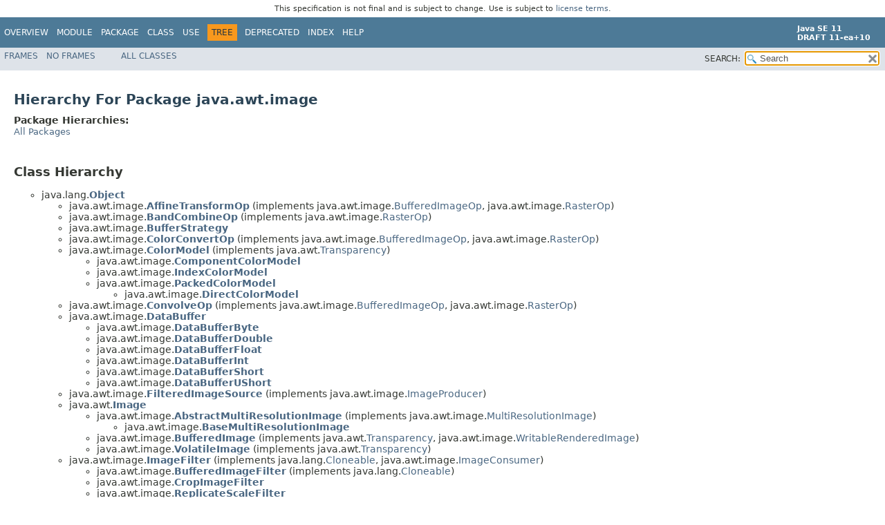

--- FILE ---
content_type: text/html
request_url: https://cr.openjdk.org/~iris/se/11/spec/pr/java-se-11-pr-spec/api/java.desktop/java/awt/image/package-tree.html
body_size: 3175
content:
<!DOCTYPE HTML>
<!-- NewPage -->
<html lang="en">
<head>
<!-- Generated by javadoc -->
<title>java.awt.image Class Hierarchy (Java SE 11 [build 10])</title>
<meta http-equiv="Content-Type" content="text/html; charset=UTF-8">
<link rel="stylesheet" type="text/css" href="../../../../stylesheet.css" title="Style">
<link rel="stylesheet" type="text/css" href="../../../../jquery/jquery-ui.css" title="Style">
<script type="text/javascript" src="../../../../script.js"></script>
<script type="text/javascript" src="../../../../jquery/jszip/dist/jszip.min.js"></script>
<script type="text/javascript" src="../../../../jquery/jszip-utils/dist/jszip-utils.min.js"></script>
<!--[if IE]>
<script type="text/javascript" src="../../../../jquery/jszip-utils/dist/jszip-utils-ie.min.js"></script>
<![endif]-->
<script type="text/javascript" src="../../../../jquery/jquery-1.10.2.js"></script>
<script type="text/javascript" src="../../../../jquery/jquery-ui.js"></script>
</head>
<body>
<script type="text/javascript"><!--
    try {
        if (location.href.indexOf('is-external=true') == -1) {
            parent.document.title="java.awt.image Class Hierarchy (Java SE 11 [build 10])";
        }
    }
    catch(err) {
    }
//-->
var pathtoroot = "../../../../";
var useModuleDirectories = true;
loadScripts(document, 'script');</script>
<noscript>
<div>JavaScript is disabled on your browser.</div>
</noscript>
<header role="banner">
<nav role="navigation">
<div class="fixedNav"><div style="padding: 6px; text-align: center; font-size: 80%; font-family: DejaVu Sans, Arial, Helvetica, sans-serif; font-weight: normal;">This specification is not final and is subject to change. Use is subject to <a href="http://www.oracle.com/technetwork/java/javase/terms/license/java11speclicense.html">license terms</a>.</div>
<!-- ========= START OF TOP NAVBAR ======= -->
<div class="topNav"><a id="navbar.top">
<!--   -->
</a>
<div class="skipNav"><a href="#skip.navbar.top" title="Skip navigation links">Skip navigation links</a></div>
<a id="navbar.top.firstrow">
<!--   -->
</a>
<ul class="navList" title="Navigation">
<li><a href="../../../../overview-summary.html">Overview</a></li>
<li><a href="../../../module-summary.html">Module</a></li>
<li><a href="package-summary.html">Package</a></li>
<li>Class</li>
<li>Use</li>
<li class="navBarCell1Rev">Tree</li>
<li><a href="../../../../deprecated-list.html">Deprecated</a></li>
<li><a href="../../../../index-files/index-1.html">Index</a></li>
<li><a href="../../../../help-doc.html">Help</a></li>
</ul>
<div class="aboutLanguage"><div style="margin-top: 9px;"><strong>Java SE 11</strong> <br><strong>DRAFT 11-ea+10</strong></div></div>
</div>
<div class="subNav">
<ul class="navList">
<li><a href="../../../../index.html?java.desktop/java/awt/image/package-tree.html" target="_top">Frames</a></li>
<li><a href="package-tree.html" target="_top">No&nbsp;Frames</a></li>
</ul>
<ul class="navList" id="allclasses_navbar_top">
<li><a href="../../../../allclasses-noframe.html">All&nbsp;Classes</a></li>
</ul>
<ul class="navListSearch">
<li><label for="search">SEARCH:</label>
<input type="text" id="search" value="search" disabled="disabled">
<input type="reset" id="reset" value="reset" disabled="disabled">
</li>
</ul>
<div>
<script type="text/javascript"><!--
  allClassesLink = document.getElementById("allclasses_navbar_top");
  if(window==top) {
    allClassesLink.style.display = "block";
  }
  else {
    allClassesLink.style.display = "none";
  }
  //-->
</script>
<noscript>
<div>JavaScript is disabled on your browser.</div>
</noscript>
</div>
<a id="skip.navbar.top">
<!--   -->
</a></div>
<!-- ========= END OF TOP NAVBAR ========= -->
</div>
<div class="navPadding">&nbsp;</div>
<script type="text/javascript"><!--
$('.navPadding').css('padding-top', $('.fixedNav').css("height"));
//-->
</script>
</nav>
</header>
<main role="main">
<div class="header">
<h1 class="title">Hierarchy For Package java.awt.image</h1>
<span class="packageHierarchyLabel">Package Hierarchies:</span>
<ul class="horizontal">
<li><a href="../../../../overview-tree.html">All Packages</a></li>
</ul>
</div>
<div class="contentContainer">
<section role="region">
<h2 title="Class Hierarchy">Class Hierarchy</h2>
<ul>
<li class="circle">java.lang.<a href="../../../../java.base/java/lang/Object.html" title="class in java.lang"><span class="typeNameLink">Object</span></a>
<ul>
<li class="circle">java.awt.image.<a href="AffineTransformOp.html" title="class in java.awt.image"><span class="typeNameLink">AffineTransformOp</span></a> (implements java.awt.image.<a href="BufferedImageOp.html" title="interface in java.awt.image">BufferedImageOp</a>, java.awt.image.<a href="RasterOp.html" title="interface in java.awt.image">RasterOp</a>)</li>
<li class="circle">java.awt.image.<a href="BandCombineOp.html" title="class in java.awt.image"><span class="typeNameLink">BandCombineOp</span></a> (implements java.awt.image.<a href="RasterOp.html" title="interface in java.awt.image">RasterOp</a>)</li>
<li class="circle">java.awt.image.<a href="BufferStrategy.html" title="class in java.awt.image"><span class="typeNameLink">BufferStrategy</span></a></li>
<li class="circle">java.awt.image.<a href="ColorConvertOp.html" title="class in java.awt.image"><span class="typeNameLink">ColorConvertOp</span></a> (implements java.awt.image.<a href="BufferedImageOp.html" title="interface in java.awt.image">BufferedImageOp</a>, java.awt.image.<a href="RasterOp.html" title="interface in java.awt.image">RasterOp</a>)</li>
<li class="circle">java.awt.image.<a href="ColorModel.html" title="class in java.awt.image"><span class="typeNameLink">ColorModel</span></a> (implements java.awt.<a href="../Transparency.html" title="interface in java.awt">Transparency</a>)
<ul>
<li class="circle">java.awt.image.<a href="ComponentColorModel.html" title="class in java.awt.image"><span class="typeNameLink">ComponentColorModel</span></a></li>
<li class="circle">java.awt.image.<a href="IndexColorModel.html" title="class in java.awt.image"><span class="typeNameLink">IndexColorModel</span></a></li>
<li class="circle">java.awt.image.<a href="PackedColorModel.html" title="class in java.awt.image"><span class="typeNameLink">PackedColorModel</span></a>
<ul>
<li class="circle">java.awt.image.<a href="DirectColorModel.html" title="class in java.awt.image"><span class="typeNameLink">DirectColorModel</span></a></li>
</ul>
</li>
</ul>
</li>
<li class="circle">java.awt.image.<a href="ConvolveOp.html" title="class in java.awt.image"><span class="typeNameLink">ConvolveOp</span></a> (implements java.awt.image.<a href="BufferedImageOp.html" title="interface in java.awt.image">BufferedImageOp</a>, java.awt.image.<a href="RasterOp.html" title="interface in java.awt.image">RasterOp</a>)</li>
<li class="circle">java.awt.image.<a href="DataBuffer.html" title="class in java.awt.image"><span class="typeNameLink">DataBuffer</span></a>
<ul>
<li class="circle">java.awt.image.<a href="DataBufferByte.html" title="class in java.awt.image"><span class="typeNameLink">DataBufferByte</span></a></li>
<li class="circle">java.awt.image.<a href="DataBufferDouble.html" title="class in java.awt.image"><span class="typeNameLink">DataBufferDouble</span></a></li>
<li class="circle">java.awt.image.<a href="DataBufferFloat.html" title="class in java.awt.image"><span class="typeNameLink">DataBufferFloat</span></a></li>
<li class="circle">java.awt.image.<a href="DataBufferInt.html" title="class in java.awt.image"><span class="typeNameLink">DataBufferInt</span></a></li>
<li class="circle">java.awt.image.<a href="DataBufferShort.html" title="class in java.awt.image"><span class="typeNameLink">DataBufferShort</span></a></li>
<li class="circle">java.awt.image.<a href="DataBufferUShort.html" title="class in java.awt.image"><span class="typeNameLink">DataBufferUShort</span></a></li>
</ul>
</li>
<li class="circle">java.awt.image.<a href="FilteredImageSource.html" title="class in java.awt.image"><span class="typeNameLink">FilteredImageSource</span></a> (implements java.awt.image.<a href="ImageProducer.html" title="interface in java.awt.image">ImageProducer</a>)</li>
<li class="circle">java.awt.<a href="../Image.html" title="class in java.awt"><span class="typeNameLink">Image</span></a>
<ul>
<li class="circle">java.awt.image.<a href="AbstractMultiResolutionImage.html" title="class in java.awt.image"><span class="typeNameLink">AbstractMultiResolutionImage</span></a> (implements java.awt.image.<a href="MultiResolutionImage.html" title="interface in java.awt.image">MultiResolutionImage</a>)
<ul>
<li class="circle">java.awt.image.<a href="BaseMultiResolutionImage.html" title="class in java.awt.image"><span class="typeNameLink">BaseMultiResolutionImage</span></a></li>
</ul>
</li>
<li class="circle">java.awt.image.<a href="BufferedImage.html" title="class in java.awt.image"><span class="typeNameLink">BufferedImage</span></a> (implements java.awt.<a href="../Transparency.html" title="interface in java.awt">Transparency</a>, java.awt.image.<a href="WritableRenderedImage.html" title="interface in java.awt.image">WritableRenderedImage</a>)</li>
<li class="circle">java.awt.image.<a href="VolatileImage.html" title="class in java.awt.image"><span class="typeNameLink">VolatileImage</span></a> (implements java.awt.<a href="../Transparency.html" title="interface in java.awt">Transparency</a>)</li>
</ul>
</li>
<li class="circle">java.awt.image.<a href="ImageFilter.html" title="class in java.awt.image"><span class="typeNameLink">ImageFilter</span></a> (implements java.lang.<a href="../../../../java.base/java/lang/Cloneable.html" title="interface in java.lang">Cloneable</a>, java.awt.image.<a href="ImageConsumer.html" title="interface in java.awt.image">ImageConsumer</a>)
<ul>
<li class="circle">java.awt.image.<a href="BufferedImageFilter.html" title="class in java.awt.image"><span class="typeNameLink">BufferedImageFilter</span></a> (implements java.lang.<a href="../../../../java.base/java/lang/Cloneable.html" title="interface in java.lang">Cloneable</a>)</li>
<li class="circle">java.awt.image.<a href="CropImageFilter.html" title="class in java.awt.image"><span class="typeNameLink">CropImageFilter</span></a></li>
<li class="circle">java.awt.image.<a href="ReplicateScaleFilter.html" title="class in java.awt.image"><span class="typeNameLink">ReplicateScaleFilter</span></a>
<ul>
<li class="circle">java.awt.image.<a href="AreaAveragingScaleFilter.html" title="class in java.awt.image"><span class="typeNameLink">AreaAveragingScaleFilter</span></a></li>
</ul>
</li>
<li class="circle">java.awt.image.<a href="RGBImageFilter.html" title="class in java.awt.image"><span class="typeNameLink">RGBImageFilter</span></a></li>
</ul>
</li>
<li class="circle">java.awt.image.<a href="Kernel.html" title="class in java.awt.image"><span class="typeNameLink">Kernel</span></a> (implements java.lang.<a href="../../../../java.base/java/lang/Cloneable.html" title="interface in java.lang">Cloneable</a>)</li>
<li class="circle">java.awt.image.<a href="LookupOp.html" title="class in java.awt.image"><span class="typeNameLink">LookupOp</span></a> (implements java.awt.image.<a href="BufferedImageOp.html" title="interface in java.awt.image">BufferedImageOp</a>, java.awt.image.<a href="RasterOp.html" title="interface in java.awt.image">RasterOp</a>)</li>
<li class="circle">java.awt.image.<a href="LookupTable.html" title="class in java.awt.image"><span class="typeNameLink">LookupTable</span></a>
<ul>
<li class="circle">java.awt.image.<a href="ByteLookupTable.html" title="class in java.awt.image"><span class="typeNameLink">ByteLookupTable</span></a></li>
<li class="circle">java.awt.image.<a href="ShortLookupTable.html" title="class in java.awt.image"><span class="typeNameLink">ShortLookupTable</span></a></li>
</ul>
</li>
<li class="circle">java.awt.image.<a href="MemoryImageSource.html" title="class in java.awt.image"><span class="typeNameLink">MemoryImageSource</span></a> (implements java.awt.image.<a href="ImageProducer.html" title="interface in java.awt.image">ImageProducer</a>)</li>
<li class="circle">java.awt.image.<a href="PixelGrabber.html" title="class in java.awt.image"><span class="typeNameLink">PixelGrabber</span></a> (implements java.awt.image.<a href="ImageConsumer.html" title="interface in java.awt.image">ImageConsumer</a>)</li>
<li class="circle">java.awt.image.<a href="Raster.html" title="class in java.awt.image"><span class="typeNameLink">Raster</span></a>
<ul>
<li class="circle">java.awt.image.<a href="WritableRaster.html" title="class in java.awt.image"><span class="typeNameLink">WritableRaster</span></a></li>
</ul>
</li>
<li class="circle">java.awt.image.<a href="RescaleOp.html" title="class in java.awt.image"><span class="typeNameLink">RescaleOp</span></a> (implements java.awt.image.<a href="BufferedImageOp.html" title="interface in java.awt.image">BufferedImageOp</a>, java.awt.image.<a href="RasterOp.html" title="interface in java.awt.image">RasterOp</a>)</li>
<li class="circle">java.awt.image.<a href="SampleModel.html" title="class in java.awt.image"><span class="typeNameLink">SampleModel</span></a>
<ul>
<li class="circle">java.awt.image.<a href="ComponentSampleModel.html" title="class in java.awt.image"><span class="typeNameLink">ComponentSampleModel</span></a>
<ul>
<li class="circle">java.awt.image.<a href="BandedSampleModel.html" title="class in java.awt.image"><span class="typeNameLink">BandedSampleModel</span></a></li>
<li class="circle">java.awt.image.<a href="PixelInterleavedSampleModel.html" title="class in java.awt.image"><span class="typeNameLink">PixelInterleavedSampleModel</span></a></li>
</ul>
</li>
<li class="circle">java.awt.image.<a href="MultiPixelPackedSampleModel.html" title="class in java.awt.image"><span class="typeNameLink">MultiPixelPackedSampleModel</span></a></li>
<li class="circle">java.awt.image.<a href="SinglePixelPackedSampleModel.html" title="class in java.awt.image"><span class="typeNameLink">SinglePixelPackedSampleModel</span></a></li>
</ul>
</li>
<li class="circle">java.lang.<a href="../../../../java.base/java/lang/Throwable.html" title="class in java.lang"><span class="typeNameLink">Throwable</span></a> (implements java.io.<a href="../../../../java.base/java/io/Serializable.html" title="interface in java.io">Serializable</a>)
<ul>
<li class="circle">java.lang.<a href="../../../../java.base/java/lang/Exception.html" title="class in java.lang"><span class="typeNameLink">Exception</span></a>
<ul>
<li class="circle">java.lang.<a href="../../../../java.base/java/lang/RuntimeException.html" title="class in java.lang"><span class="typeNameLink">RuntimeException</span></a>
<ul>
<li class="circle">java.awt.image.<a href="ImagingOpException.html" title="class in java.awt.image"><span class="typeNameLink">ImagingOpException</span></a></li>
<li class="circle">java.awt.image.<a href="RasterFormatException.html" title="class in java.awt.image"><span class="typeNameLink">RasterFormatException</span></a></li>
</ul>
</li>
</ul>
</li>
</ul>
</li>
</ul>
</li>
</ul>
</section>
<section role="region">
<h2 title="Interface Hierarchy">Interface Hierarchy</h2>
<ul>
<li class="circle">java.awt.image.<a href="BufferedImageOp.html" title="interface in java.awt.image"><span class="typeNameLink">BufferedImageOp</span></a></li>
<li class="circle">java.awt.image.<a href="ImageConsumer.html" title="interface in java.awt.image"><span class="typeNameLink">ImageConsumer</span></a></li>
<li class="circle">java.awt.image.<a href="ImageObserver.html" title="interface in java.awt.image"><span class="typeNameLink">ImageObserver</span></a></li>
<li class="circle">java.awt.image.<a href="ImageProducer.html" title="interface in java.awt.image"><span class="typeNameLink">ImageProducer</span></a></li>
<li class="circle">java.awt.image.<a href="MultiResolutionImage.html" title="interface in java.awt.image"><span class="typeNameLink">MultiResolutionImage</span></a></li>
<li class="circle">java.awt.image.<a href="RasterOp.html" title="interface in java.awt.image"><span class="typeNameLink">RasterOp</span></a></li>
<li class="circle">java.awt.image.<a href="RenderedImage.html" title="interface in java.awt.image"><span class="typeNameLink">RenderedImage</span></a>
<ul>
<li class="circle">java.awt.image.<a href="WritableRenderedImage.html" title="interface in java.awt.image"><span class="typeNameLink">WritableRenderedImage</span></a></li>
</ul>
</li>
<li class="circle">java.awt.image.<a href="TileObserver.html" title="interface in java.awt.image"><span class="typeNameLink">TileObserver</span></a></li>
</ul>
</section>
</div>
</main>
<footer role="contentinfo">
<nav role="navigation">
<!-- ======= START OF BOTTOM NAVBAR ====== -->
<div class="bottomNav"><a id="navbar.bottom">
<!--   -->
</a>
<div class="skipNav"><a href="#skip.navbar.bottom" title="Skip navigation links">Skip navigation links</a></div>
<a id="navbar.bottom.firstrow">
<!--   -->
</a>
<ul class="navList" title="Navigation">
<li><a href="../../../../overview-summary.html">Overview</a></li>
<li><a href="../../../module-summary.html">Module</a></li>
<li><a href="package-summary.html">Package</a></li>
<li>Class</li>
<li>Use</li>
<li class="navBarCell1Rev">Tree</li>
<li><a href="../../../../deprecated-list.html">Deprecated</a></li>
<li><a href="../../../../index-files/index-1.html">Index</a></li>
<li><a href="../../../../help-doc.html">Help</a></li>
</ul>
<div class="aboutLanguage"><div style="margin-top: 9px;"><strong>Java SE 11</strong> <br><strong>DRAFT 11-ea+10</strong></div></div>
</div>
<div class="subNav">
<ul class="navList">
<li><a href="../../../../index.html?java.desktop/java/awt/image/package-tree.html" target="_top">Frames</a></li>
<li><a href="package-tree.html" target="_top">No&nbsp;Frames</a></li>
</ul>
<ul class="navList" id="allclasses_navbar_bottom">
<li><a href="../../../../allclasses-noframe.html">All&nbsp;Classes</a></li>
</ul>
<div>
<script type="text/javascript"><!--
  allClassesLink = document.getElementById("allclasses_navbar_bottom");
  if(window==top) {
    allClassesLink.style.display = "block";
  }
  else {
    allClassesLink.style.display = "none";
  }
  //-->
</script>
<noscript>
<div>JavaScript is disabled on your browser.</div>
</noscript>
</div>
<a id="skip.navbar.bottom">
<!--   -->
</a></div>
<!-- ======== END OF BOTTOM NAVBAR ======= -->
</nav>
<p class="legalCopy"><small><a href="http://bugreport.java.com/bugreport/">Report a bug or suggest an enhancement</a><br> For further API reference and developer documentation see the <a href="http://www.oracle.com/pls/topic/lookup?ctx=javase10&amp;id=homepage" target="_blank">Java SE Documentation</a>, which contains more detailed, developer-targeted descriptions with conceptual overviews, definitions of terms, workarounds, and working code examples.<br> Java is a trademark or registered trademark of Oracle and/or its affiliates in the US and other countries.<br> <a href="../../../../../legal/copyright.html">Copyright</a> &copy; 1993, 2018, Oracle and/or its affiliates, 500 Oracle Parkway, Redwood Shores, CA 94065 USA.<br>All rights reserved. Use is subject to <a href="http://www.oracle.com/technetwork/java/javase/terms/license/java11speclicense.html">license terms</a> and the <a href="http://www.oracle.com/technetwork/java/redist-137594.html">documentation redistribution policy</a>. <br><strong>DRAFT 11-ea+10</strong> <!-- Version 11-ea+10 --></small></p>
</footer>
</body>
</html>


--- FILE ---
content_type: application/javascript
request_url: https://cr.openjdk.org/~iris/se/11/spec/pr/java-se-11-pr-spec/api/package-search-index.js
body_size: 7813
content:
packageSearchIndex = [{"m":"java.desktop","l":"java.applet"},{"m":"java.desktop","l":"java.awt"},{"m":"java.desktop","l":"java.awt.color"},{"m":"java.datatransfer","l":"java.awt.datatransfer"},{"m":"java.desktop","l":"java.awt.desktop"},{"m":"java.desktop","l":"java.awt.dnd"},{"m":"java.desktop","l":"java.awt.event"},{"m":"java.desktop","l":"java.awt.font"},{"m":"java.desktop","l":"java.awt.geom"},{"m":"java.desktop","l":"java.awt.im"},{"m":"java.desktop","l":"java.awt.im.spi"},{"m":"java.desktop","l":"java.awt.image"},{"m":"java.desktop","l":"java.awt.image.renderable"},{"m":"java.desktop","l":"java.awt.print"},{"m":"java.desktop","l":"java.beans"},{"m":"java.desktop","l":"java.beans.beancontext"},{"m":"java.base","l":"java.io"},{"m":"java.base","l":"java.lang"},{"m":"java.base","l":"java.lang.annotation"},{"m":"java.instrument","l":"java.lang.instrument"},{"m":"java.base","l":"java.lang.invoke"},{"m":"java.management","l":"java.lang.management"},{"m":"java.base","l":"java.lang.module"},{"m":"java.base","l":"java.lang.ref"},{"m":"java.base","l":"java.lang.reflect"},{"m":"java.base","l":"java.math"},{"m":"java.base","l":"java.net"},{"m":"java.net.http","l":"java.net.http"},{"m":"java.base","l":"java.net.spi"},{"m":"java.base","l":"java.nio"},{"m":"java.base","l":"java.nio.channels"},{"m":"java.base","l":"java.nio.channels.spi"},{"m":"java.base","l":"java.nio.charset"},{"m":"java.base","l":"java.nio.charset.spi"},{"m":"java.base","l":"java.nio.file"},{"m":"java.base","l":"java.nio.file.attribute"},{"m":"java.base","l":"java.nio.file.spi"},{"m":"java.rmi","l":"java.rmi"},{"m":"java.rmi","l":"java.rmi.activation"},{"m":"java.rmi","l":"java.rmi.dgc"},{"m":"java.rmi","l":"java.rmi.registry"},{"m":"java.rmi","l":"java.rmi.server"},{"m":"java.base","l":"java.security"},{"m":"java.base","l":"java.security.acl"},{"m":"java.base","l":"java.security.cert"},{"m":"java.base","l":"java.security.interfaces"},{"m":"java.base","l":"java.security.spec"},{"m":"java.sql","l":"java.sql"},{"m":"java.base","l":"java.text"},{"m":"java.base","l":"java.text.spi"},{"m":"java.base","l":"java.time"},{"m":"java.base","l":"java.time.chrono"},{"m":"java.base","l":"java.time.format"},{"m":"java.base","l":"java.time.temporal"},{"m":"java.base","l":"java.time.zone"},{"m":"java.base","l":"java.util"},{"m":"java.base","l":"java.util.concurrent"},{"m":"java.base","l":"java.util.concurrent.atomic"},{"m":"java.base","l":"java.util.concurrent.locks"},{"m":"java.base","l":"java.util.function"},{"m":"java.base","l":"java.util.jar"},{"m":"java.logging","l":"java.util.logging"},{"m":"java.prefs","l":"java.util.prefs"},{"m":"java.base","l":"java.util.regex"},{"m":"java.base","l":"java.util.spi"},{"m":"java.base","l":"java.util.stream"},{"m":"java.base","l":"java.util.zip"},{"m":"java.desktop","l":"javax.accessibility"},{"m":"java.compiler","l":"javax.annotation.processing"},{"m":"java.base","l":"javax.crypto"},{"m":"java.base","l":"javax.crypto.interfaces"},{"m":"java.base","l":"javax.crypto.spec"},{"m":"java.desktop","l":"javax.imageio"},{"m":"java.desktop","l":"javax.imageio.event"},{"m":"java.desktop","l":"javax.imageio.metadata"},{"m":"java.desktop","l":"javax.imageio.plugins.bmp"},{"m":"java.desktop","l":"javax.imageio.plugins.jpeg"},{"m":"java.desktop","l":"javax.imageio.plugins.tiff"},{"m":"java.desktop","l":"javax.imageio.spi"},{"m":"java.desktop","l":"javax.imageio.stream"},{"m":"java.compiler","l":"javax.lang.model"},{"m":"java.compiler","l":"javax.lang.model.element"},{"m":"java.compiler","l":"javax.lang.model.type"},{"m":"java.compiler","l":"javax.lang.model.util"},{"m":"java.management","l":"javax.management"},{"m":"java.management","l":"javax.management.loading"},{"m":"java.management","l":"javax.management.modelmbean"},{"m":"java.management","l":"javax.management.monitor"},{"m":"java.management","l":"javax.management.openmbean"},{"m":"java.management","l":"javax.management.relation"},{"m":"java.management","l":"javax.management.remote"},{"m":"java.management.rmi","l":"javax.management.remote.rmi"},{"m":"java.management","l":"javax.management.timer"},{"m":"java.naming","l":"javax.naming"},{"m":"java.naming","l":"javax.naming.directory"},{"m":"java.naming","l":"javax.naming.event"},{"m":"java.naming","l":"javax.naming.ldap"},{"m":"java.naming","l":"javax.naming.spi"},{"m":"java.base","l":"javax.net"},{"m":"java.base","l":"javax.net.ssl"},{"m":"java.desktop","l":"javax.print"},{"m":"java.desktop","l":"javax.print.attribute"},{"m":"java.desktop","l":"javax.print.attribute.standard"},{"m":"java.desktop","l":"javax.print.event"},{"m":"java.rmi","l":"javax.rmi.ssl"},{"m":"java.scripting","l":"javax.script"},{"m":"java.base","l":"javax.security.auth"},{"m":"java.base","l":"javax.security.auth.callback"},{"m":"java.security.jgss","l":"javax.security.auth.kerberos"},{"m":"java.base","l":"javax.security.auth.login"},{"m":"java.base","l":"javax.security.auth.spi"},{"m":"java.base","l":"javax.security.auth.x500"},{"m":"java.base","l":"javax.security.cert"},{"m":"java.security.sasl","l":"javax.security.sasl"},{"m":"java.desktop","l":"javax.sound.midi"},{"m":"java.desktop","l":"javax.sound.midi.spi"},{"m":"java.desktop","l":"javax.sound.sampled"},{"m":"java.desktop","l":"javax.sound.sampled.spi"},{"m":"java.sql","l":"javax.sql"},{"m":"java.sql.rowset","l":"javax.sql.rowset"},{"m":"java.sql.rowset","l":"javax.sql.rowset.serial"},{"m":"java.sql.rowset","l":"javax.sql.rowset.spi"},{"m":"java.desktop","l":"javax.swing"},{"m":"java.desktop","l":"javax.swing.border"},{"m":"java.desktop","l":"javax.swing.colorchooser"},{"m":"java.desktop","l":"javax.swing.event"},{"m":"java.desktop","l":"javax.swing.filechooser"},{"m":"java.desktop","l":"javax.swing.plaf"},{"m":"java.desktop","l":"javax.swing.plaf.basic"},{"m":"java.desktop","l":"javax.swing.plaf.metal"},{"m":"java.desktop","l":"javax.swing.plaf.multi"},{"m":"java.desktop","l":"javax.swing.plaf.nimbus"},{"m":"java.desktop","l":"javax.swing.plaf.synth"},{"m":"java.desktop","l":"javax.swing.table"},{"m":"java.desktop","l":"javax.swing.text"},{"m":"java.desktop","l":"javax.swing.text.html"},{"m":"java.desktop","l":"javax.swing.text.html.parser"},{"m":"java.desktop","l":"javax.swing.text.rtf"},{"m":"java.desktop","l":"javax.swing.tree"},{"m":"java.desktop","l":"javax.swing.undo"},{"m":"java.compiler","l":"javax.tools"},{"m":"java.transaction.xa","l":"javax.transaction.xa"},{"m":"java.xml","l":"javax.xml"},{"m":"java.xml","l":"javax.xml.catalog"},{"m":"java.xml.crypto","l":"javax.xml.crypto"},{"m":"java.xml.crypto","l":"javax.xml.crypto.dom"},{"m":"java.xml.crypto","l":"javax.xml.crypto.dsig"},{"m":"java.xml.crypto","l":"javax.xml.crypto.dsig.dom"},{"m":"java.xml.crypto","l":"javax.xml.crypto.dsig.keyinfo"},{"m":"java.xml.crypto","l":"javax.xml.crypto.dsig.spec"},{"m":"java.xml","l":"javax.xml.datatype"},{"m":"java.xml","l":"javax.xml.namespace"},{"m":"java.xml","l":"javax.xml.parsers"},{"m":"java.xml","l":"javax.xml.stream"},{"m":"java.xml","l":"javax.xml.stream.events"},{"m":"java.xml","l":"javax.xml.stream.util"},{"m":"java.xml","l":"javax.xml.transform"},{"m":"java.xml","l":"javax.xml.transform.dom"},{"m":"java.xml","l":"javax.xml.transform.sax"},{"m":"java.xml","l":"javax.xml.transform.stax"},{"m":"java.xml","l":"javax.xml.transform.stream"},{"m":"java.xml","l":"javax.xml.validation"},{"m":"java.xml","l":"javax.xml.xpath"},{"m":"java.security.jgss","l":"org.ietf.jgss"},{"m":"java.xml","l":"org.w3c.dom"},{"m":"java.xml","l":"org.w3c.dom.bootstrap"},{"m":"java.xml","l":"org.w3c.dom.events"},{"m":"java.xml","l":"org.w3c.dom.ls"},{"m":"java.xml","l":"org.w3c.dom.ranges"},{"m":"java.xml","l":"org.w3c.dom.traversal"},{"m":"java.xml","l":"org.w3c.dom.views"},{"m":"java.xml","l":"org.xml.sax"},{"m":"java.xml","l":"org.xml.sax.ext"},{"m":"java.xml","l":"org.xml.sax.helpers"}]